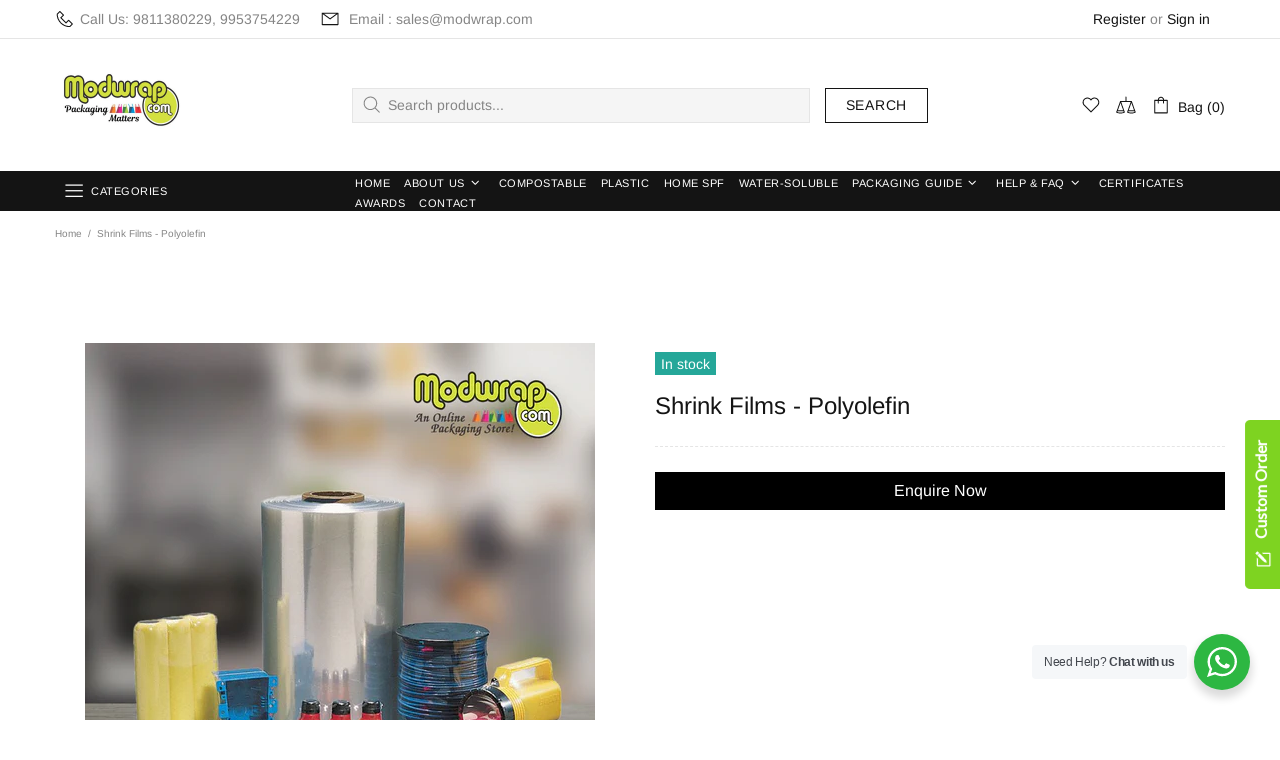

--- FILE ---
content_type: text/javascript
request_url: https://modwrap.com/cdn/shop/t/4/assets/section.header.js?v=37754505497383667531708068063
body_size: 3263
content:
(function($){"use strict";theme.MenuBuilder=function($menu,params){function Menu($menu2,params2){this.settings={popup_name:"navigation",button_navigation:"data-js-popup-navigation-button"},this.selectors={popup_navigation:".js-popup-navigation"},this.params={},this.init($menu2,params2)}Menu.prototype=$.extend({},Menu.prototype,{is_vertical:!1,is_open_animate:!1,mobile_level:0,duration:function(){return window.theme.animations.menu.duration>.1?(window.theme.animations.menu.duration-.1)*1e3:0},init:function($menu2,params2){var _=this,$panel=$menu2.find(".menu__panel"),$megamenus=$panel.find(".menu__megamenu"),$dropdowns=$panel.find(".menu__dropdown"),$popup_navigation=$(this.selectors.popup_navigation),$button_navigation=$popup_navigation.find("["+this.settings.button_navigation+"]"),$curtain=$menu2.find(".menu__curtain");if(this.$menu=$menu2,this.$panel=$panel,this.$megamenus=$megamenus,this.$dropdowns=$dropdowns,this.$curtain=$curtain,this.is_vertical=$menu2.hasClass("menu--vertical"),this.is_vertical_fixed=$menu2[0].hasAttribute("data-js-menu-vertical-fixed"),this.is_vertical){var $menu_vertical_btn=$(".js-menu-vertical-btn-toggle"),$menu_vertical_spacer=$(".vertical-menu-spacer"),$panel_items=$panel.find("> .menu__item"),$btn_see_all=$menu2.find("[data-js-menu-vertical-see-all]"),pannel_y_offsets=parseInt($panel.css("padding-top"))+parseInt($panel.css("padding-bottom"));this.$menu_vertical_btn=$menu_vertical_btn,this.$menu_vertical_spacer=$menu_vertical_spacer,this.$btn_see_all=$btn_see_all,this.$megamenus_width=$("[data-js-megamenu-width]"),this.handlerMenu=theme.Global.responsiveHandler({namespace:params2.namespace,element:$menu_vertical_btn,on_desktop:!0,events:{click:function(e){var $this=$(this);$this.hasClass("menu-vertical-btn--fixed")||($this.toggleClass("menu-vertical-btn--open"),$menu2[$this.hasClass("menu-vertical-btn--open")?"addClass":"removeClass"]("menu--open"))}}}),this.handlerMenu=theme.Global.responsiveHandler({namespace:params2.namespace,element:$body,delegate:"[data-js-menu-vertical-see-all]",on_desktop:!0,events:{click:function(e){$menu2.toggleClass("menu--items-visible")}}}),this.closeVerticalMenu=function(){$menu_vertical_btn.removeClass("menu-vertical-btn--open"),$menu2.removeClass("menu--open")},this.is_vertical_fixed?(this.openVerticalMenu=function(){$menu_vertical_btn.addClass("menu-vertical-btn--open"),$menu2.addClass("menu--open")},this.fixVerticalMenu=function(){$menu_vertical_btn.addClass("menu-vertical-btn--fixed"),$menu2.addClass("menu--fixed")},this.unfixVerticalMenu=function(){$menu_vertical_btn.removeClass("menu-vertical-btn--fixed"),$menu2.removeClass("menu--fixed")},$menu_vertical_spacer.length?(this.checkHeightVerticalMenu=function(){var height=$menu_vertical_spacer[0].getBoundingClientRect().bottom-$menu2[0].getBoundingClientRect().top,btn_see_all_height=$btn_see_all.innerHeight(),all_items_height=0,items_result_height=0,has_hidden_items=!1,inner_height;$panel.innerHeight(Math.max(height,btn_see_all_height+pannel_y_offsets)),inner_height=height-pannel_y_offsets,$panel_items.each(function(){all_items_height+=$(this).innerHeight()}),$panel_items.each(function(){var $this=$(this);items_result_height+=$this.innerHeight(),all_items_height<inner_height||items_result_height<inner_height-btn_see_all_height?$this.attr("data-js-menu-vertical-item",null):($this.attr("data-js-menu-vertical-item","hidden"),has_hidden_items=!0)}),$btn_see_all[has_hidden_items?"addClass":"removeClass"]("menu__see-all--visible")},this.handlerMenu=theme.Global.responsiveHandler({namespace:params2.namespace,element:$window,on_desktop:!0,onbindtrigger:"verticalmenu.checkheight",events:{"load.verticalmenu scroll.verticalmenu theme.resize.verticalmenu verticalmenu.checkheight":function(e){$menu2.removeClass("menu--items-visible"),$menu_vertical_btn[0].getBoundingClientRect().bottom+pannel_y_offsets+$panel_items.first().innerHeight()+$btn_see_all.innerHeight()>$menu_vertical_spacer[0].getBoundingClientRect().bottom?($panel.css({height:""}),_.closeVerticalMenu(),_.unfixVerticalMenu()):(_.openVerticalMenu(),_.fixVerticalMenu(),_.checkHeightVerticalMenu())}}})):this.handlerMenu=theme.Global.responsiveHandler({namespace:params2.namespace,element:$window,on_desktop:!0,events:{"load.verticalmenu scroll.verticalmenu theme.resize.verticalmenu verticalmenu.checkheight":function(e){$menu2.removeClass("menu--items-visible"),$menu2.parents(".header__content--sticky").length?(_.closeVerticalMenu(),_.unfixVerticalMenu()):(_.openVerticalMenu(),_.fixVerticalMenu())}}})):this.handlerMenu=theme.Global.responsiveHandler({namespace:params2.namespace,element:$window,on_desktop:!0,events:{"load.verticalmenu scroll.verticalmenu theme.resize.verticalmenu verticalmenu.checkheight":function(e){$menu2.removeClass("menu--items-visible"),_.closeVerticalMenu()}}})}$panel.find("[data-js-menu-preview-image]").length&&(this.handlerMenu=theme.Global.responsiveHandler({namespace:params2.namespace,element:$panel,delegate:".menu__item > a",on_desktop:!0,events:{mouseenter:function(){var $this=$(this),$preview=$this.find("[data-js-menu-preview-image]"),$image,$header,bounce;$preview.length&&($image=$preview.children().first(),$header=$(".header__content--sticky"),$header.length||($header=$(".header")),bounce=$window.innerHeight()-$image[0].getBoundingClientRect().bottom,bounce<0&&(bounce*=-1,$header.length&&(bounce=Math.min(bounce+20,$this[0].getBoundingClientRect().bottom-$header[0].getBoundingClientRect().bottom-20)),$image.css({"margin-top":bounce*-1})))},mouseleave:function(){var $this=$(this),$preview=$this.find("[data-js-menu-preview-image]"),$image;$preview.length&&($image=$preview.children().first(),$preview.one("transitionend",function(){$image.removeAttr("style")}),$preview.css("transition-duration")==="0s"&&$preview.trigger("transitionend"))}}}));function checkScroll($list){$menu2[$list.height()>$menu2.height()?"addClass":"removeClass"]("menu--scroll-visible"),$menu2.unbind("scroll"),$menu2.one("scroll",function(){$menu2.removeClass("menu--scroll-visible")})}function checkMinHeight($list){var $popup_content=$panel.parents("[data-popup-content]"),min_height;$panel.css({"min-height":""}),min_height=$list.innerHeight(),$panel.css({"min-height":Math.ceil(min_height)}),$popup_content.css({overflow:"hidden"}),setTimeout(function(){$popup_content.removeAttr("style")},100)}return this.handlerMenu=theme.Global.responsiveHandler({namespace:params2.namespace,element:$menu2,delegate:"a",on_mobile:!0,events:{click:function(e){var $this=$(this),$item=$this.parent(),$list=$item.find(".menu__list").first(),level;if($panel.unbind("transitionend"),$list.length)return $item.parents(".menu__level-03").length?level=4:$item.parents(".menu__level-02").length?level=3:level=2,$menu2.scrollTop(0),$item.addClass("open"),$list.addClass("show"),$panel.attr("data-mobile-level",level),checkMinHeight($list),checkScroll($list),$button_navigation.attr(_.settings.button_navigation,"back"),_.mobile_level=level,e.preventDefault(),!1}}}),this.handlerBack=theme.Global.responsiveHandler({namespace:params2.namespace,element:$popup_navigation,delegate:"["+this.settings.button_navigation+'="back"]',on_mobile:!0,events:{click:function(){var level=$panel.attr("data-mobile-level")-1,button_status=level>1?"back":"close",$item=$menu2.find(".menu__item.open").last(),$list=$item.find(".menu__list").first();$menu2.scrollTop(0),_.mobile_level=level,_.is_vertical&&theme.Menu?theme.Menu.mobile_level>1&&(button_status="back"):!_.is_vertical&&theme.VerticalMenu&&theme.VerticalMenu.mobile_level>1&&(button_status="back"),$item.removeClass("open"),$panel.one("transitionend",function(){$list.removeClass("show")}),$panel.attr("data-mobile-level",level),checkMinHeight($item.parents(".menu__list").first()),checkScroll($list.parents(".menu__list").first()),$button_navigation.attr(_.settings.button_navigation,button_status),$panel.css("transition-duration")==="0s"&&$panel.trigger("transitionend")}}}),theme.Popups.addHandler(this.settings.popup_name,"close.before.closeMobileMenu",function(){theme.current.is_mobile&&(_.closeMobileMenu(),$button_navigation.attr(_.settings.button_navigation,"close"))}),this.handlerDropdown=theme.Global.responsiveHandler({namespace:params2.namespace,element:$panel,delegate:"> .menu__item",on_desktop:!0,events:{"mouseenter mouseleave":function(e){theme.SearchAjax&&theme.SearchAjax.closeAll(),_._toggleMegamenu($(this),e)}}}),this.handlerDropdown=theme.Global.responsiveHandler({namespace:params2.namespace,element:$panel,delegate:"> .menu__item > a",on_desktop:!0,events:{touchstart:function(e){$body.unbind("touchstart.menu-item");var $item=$(this).parent(),$megamenuOrDropdown=$item.find(".menu__megamenu, .menu__dropdown");if($megamenuOrDropdown.length)return $megamenuOrDropdown.hasClass("show")?location.href=$item.find("> a").attr("href"):($item.trigger("mouseenter"),$body.one("touchstart.menu-item",function(e2){$.contains($megamenuOrDropdown[0],e2.target)||$item.trigger("mouseleave")})),e.preventDefault,!1;var $openedMenu=$panel.find(".menu__megamenu, .menu__dropdown").filter(".show");if($openedMenu.length)return $openedMenu.first().parents(".menu__item").find("> a").trigger("mouseleave"),setTimeout(function(){location.href=$item.find("> a").attr("href")},window.theme.animations.menu.duration>.1?(window.theme.animations.menu.duration-.1)*1e3:0),e.preventDefault,!1}}}),$window.on("theme.changed.breakpoint"+params2.namespace,function(){theme.current.is_desktop&&(_.closeMobileMenu(!0),$button_navigation.attr(_.settings.button_navigation,"close"))}),$menu2.addClass("menu--loaded"),{destroy:function(){theme.Popups.removeHandler(_.settings.popup_name,"close.before.closeMobileMenu"),_.handlerMenu.unbind(),_.handlerBack.unbind(),_.handlerDropdown.unbind()}}},_toggleMegamenu:function($item,e){var _=this,$megamenu=$item.find(".menu__megamenu"),$dropdown=$item.find(".menu__dropdown"),$holder=$item.find(".menu__holder"),width_limit;if(e.type==="mouseenter"){if($megamenu.length){this.is_open_animate=!0,$holder.removeClass("d-none").css({height:this.$panel[0].getBoundingClientRect().bottom-$item[0].getBoundingClientRect().bottom+"px"}),$megamenu.stop(),this.$dropdowns.finish(),this.is_vertical&&(width_limit=$megamenu.attr("data-js-width-limit"),width_limit=width_limit?+width_limit:1/0,$megamenu.add(this.$curtain).css({width:Math.ceil(Math.min(width_limit,this.$megamenus_width.innerWidth()))+1}),this.$megamenus.filter(".show").length||this.$curtain.add($megamenu).css({height:Math.ceil($menu.innerHeight())})),this.$megamenus.not($megamenu).removeClass("show animate visible").removeAttr("style"),this.$dropdowns.removeClass("show animate visible").removeAttr("style"),$megamenu.addClass("show overflow-hidden");var max_height=theme.current.height-$megamenu[0].getBoundingClientRect().top,height=$megamenu.children().innerHeight();this.is_vertical&&(height=Math.max($menu.innerHeight(),height)),this.$curtain.animate({height},{duration:this.duration(),start:function(){_.$curtain.addClass("show"),$megamenu.addClass("animate visible")},step:function(value){$megamenu.height(value)},complete:function(){$megamenu.removeClass("overflow-hidden").css({"max-height":""}),_.is_open_animate=!1}})}else if($dropdown.length){if($(e.target).parents(".menu__dropdown").length)return;$dropdown.addClass("show"),$dropdown.stop(),this.$megamenus.finish(),this.$dropdowns.not($dropdown).removeClass("show animate visible").removeAttr("style"),this.$megamenus.removeClass("show animate visible").removeAttr("style"),$dropdown.hide().slideDown({duration:this.duration(),start:function(){setTimeout(function(){$dropdown.addClass("animate visible")},0)},complete:function(){$dropdown.removeAttr("style")}})}}else e.type==="mouseleave"&&($megamenu.length&&$megamenu.hasClass("show")?(this.$curtain.stop(),$holder.addClass("d-none").removeAttr("style"),$megamenu.height(_.$curtain.height()).animate({height:0},{duration:this.duration(),start:function(){$megamenu.addClass("overflow-hidden").removeClass("visible")},step:function(value){_.$curtain.height(value)},complete:function(){$megamenu.removeClass("show animate overflow-hidden").removeAttr("style"),_.is_open_animate||_.$curtain.removeClass("show").removeAttr("style")}})):$dropdown.length&&$dropdown.slideUp({duration:this.duration(),start:function(){$dropdown.removeClass("visible")},complete:function(){$dropdown.removeClass("show animate").removeAttr("style")}}))},closeMobileMenu:function(manually){if(theme.current.is_mobile||manually){var $panel=this.$menu.find(".menu__panel");$panel.find(".menu__item").removeClass("open"),$panel.one("transitionend",function(){$panel.find(".menu__list").removeClass("show")}),$panel.attr("data-mobile-level","1"),$panel.css("transition-duration")==="0s"&&$panel.trigger("transitionend"),this.$menu.scrollTop(0),this.mobile_level=0}}});var api=new Menu($menu,params);return api};const selectors={menu:".js-menu",vertical_menu:".js-vertical-menu"};class HeaderSection extends HTMLElement{constructor(){super(),this.load()}load(){this.$container=$(this),this.namespace=".header",theme.isLoaded&&(theme.Position.update("menu"),theme.Position.update("currency")),theme.StoreLists.updateHeaderCount(),this.widthLimitInit(this.$container,this.namespace),this.menuInit(this.namespace),this.tapeInit(),this.currencyInit(),this.languagesInit()}currencyInit(){this.$currencies_form=$(".js-currencies-form"),this.$currencies_form.find("select").on("change",function(){$(this).parents("form").submit()})}currencyDestroy(){this.$currencies_form&&this.$currencies_form.off()}tapeInit(){var $tape=this.$container.find(".js-header-tape"),duration=function(){return theme.animations.header_tape.duration*1e3};if($tape.length){var $btn_close=$tape.find('[data-js-action="close"]'),cookie=theme.Cookie.get("header-tape"),show_once=$tape.attr("data-js-show-once"),delay=+$tape.attr("data-js-delay"),cookies_life=+$tape.attr("data-js-cookies-life");cookie!=="off"&&($tape.hasClass("d-none")&&setTimeout(function(){$tape.hide().removeClass("d-none"),$tape.slideDown({duration:duration(),complete:function(){$tape.removeAttr("style"),$window.trigger("fullscreenimage.update")}})},delay*1e3),$btn_close.on("click",function(){if(show_once==="true"){var date=new Date,timer=1440*60*1e3*cookies_life;date.setTime(date.getTime()+timer),theme.Cookie.set("header-tape","off",{expires:date})}$(this).off(),$tape.slideUp({duration:duration(),complete:function(){$tape.remove()}})})),this.tapeButtonClose=$btn_close}}menuInit(namespace){var $menu=$(selectors.menu),$vertical_menu=$(selectors.vertical_menu);$menu.length&&(this.$menu=$menu.first(),theme.Menu=new theme.MenuBuilder(this.$menu,{namespace})),$vertical_menu.length&&(this.$vertical_menu=$vertical_menu.first(),theme.VerticalMenu=new theme.MenuBuilder(this.$vertical_menu,{namespace}))}menuDestroy(){this.api&&(this.$menu.unbind("mouseenter"),this.api.destroy(),this.api=null),this.vertical_api&&(this.$vertical_menu.unbind("mouseenter"),this.vertical_api.destroy(),this.vertical_api=null),this.handler&&this.handler.destroy()}languagesInit(){var _=this,$languages=$(".js-languages-list"),$weglot=$(".weglot-container").eq(0);if($languages.length&&$weglot.length){let insert=function(){var current_html=$weglot_current.find("a").html(),$span=$("<span>").html(current_html),$li=$("<li>").addClass("active").attr("data-l",$weglot_current.attr("data-l")).append($span);$header_current.html(current_html),$header_list.html("").append($li),$weglot_list.find("li").each(function(){var $this=$(this),$span2=$("<span>").html($this.find("a").html()),$li2=$("<li>").attr("data-l",$this.attr("data-l")).append($span2);$header_list.append($li2)})},update=function(){var current_code=$weglot_current.attr("data-l"),current_html=$weglot_current.find("a").html();$header_current.html(current_html),$header_list.find("li").removeClass("active").filter('[data-l="'+current_code+'"]').addClass("active")};var $weglot_current=$weglot.find(".wgcurrent"),$weglot_list=$weglot.find("ul"),$header_current=$languages.find(".header__btn-language span"),$header_list=$languages.find("ul");_.$header_list=$header_list,insert(),$languages.removeClass("d-none-important"),$header_list.on("click","li:not(.active)",function(){var $this=$(this);$weglot_list.find('li[data-l="'+$this.attr("data-l")+'"] a').trigger("click"),update(),$this.parents("[data-js-dropdown]").trigger("hide")})}else $weglot.length&&($weglot.find("ul").addClass("list-unstyled"),$weglot.addClass("show"))}languagesDestroy(){this.api&&(this.api.destroy(),this.api=null),this.$header_list&&this.$header_list.off()}widthLimitInit($container,namespace){var $elems=$container.find("[data-js-header-width-limit]");$elems.length&&(this.handlerWidthLimit=theme.Global.responsiveHandler({namespace,element:$window,on_desktop:!0,onbindtrigger:"header.widthlimit",events:{"load.widthlimit theme.resize.widthlimit header.widthlimit":function(e){theme.current.is_desktop&&$elems.each(function(){var $elem=$(this),elem_pos=$elem[0].getBoundingClientRect(),name=$elem.attr("data-js-header-width-limit"),margin=+$elem.attr("data-js-header-width-limit-margin")||0,$edge=$container.find('[data-js-header-width-limit-edge="'+name+'"]').first(),edge_pos=$edge[0].getBoundingClientRect();theme.rtl?$elem.css({"max-width":theme.current.width-theme.current.scrollW-(theme.current.width-theme.current.scrollW-elem_pos.right)-edge_pos.right-margin+"px"}):$elem.css({"max-width":theme.current.width-theme.current.scrollW-elem_pos.left-(theme.current.width-theme.current.scrollW-edge_pos.left)-margin+"px"}),$elem.removeClass("invisible-lg")})}}}))}widthLimitDestroy(){this.handlerWidthLimit&&this.handlerWidthLimit.unbind()}disconnectedCallback(){this.$container.off(this.namespace),this.widthLimitDestroy(),this.menuDestroy(),this.currencyDestroy(),this.languagesInit(),this.tapeButtonClose&&this.tapeButtonClose.off()}}theme.AssetsLoader.onPageLoaded(function(){customElements.define("header-section",HeaderSection)})})(jQueryTheme);
//# sourceMappingURL=/cdn/shop/t/4/assets/section.header.js.map?v=37754505497383667531708068063
